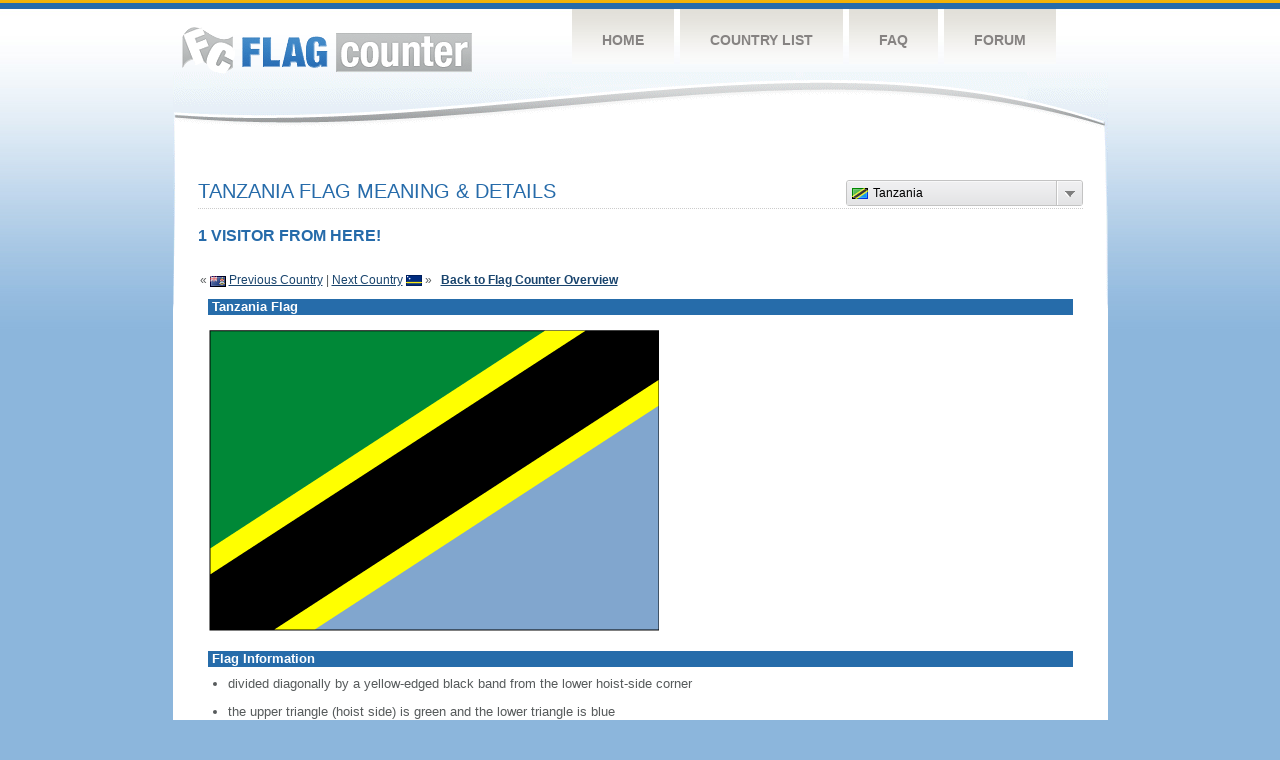

--- FILE ---
content_type: text/html
request_url: https://s11.flagcounter.com/flag_details/tz/LaK
body_size: 25819
content:
<!DOCTYPE html PUBLIC "-//W3C//DTD XHTML 1.0 Transitional//EN" "http://www.w3.org/TR/xhtml1/DTD/xhtml1-transitional.dtd">
<html xmlns="http://www.w3.org/1999/xhtml">
<head>
	<meta http-equiv="Content-type" content="text/html; charset=utf-8" />
	<meta name="robots" content="noindex" />
	<title>Flag Counter &raquo; Tanzania</title>
	<link rel="stylesheet" href="/css/style.css" type="text/css" media="all" />

	<script src="/js/jquery-1.9.0.min.js" type="text/javascript"></script>
	<script src="/js/jquery.dd.min.js" type="text/javascript"></script>
	<link rel="stylesheet" type="text/css" href="/css/msdropdown/dd.css" />
	<!-- ValueClick Media POP-UNDER CODE v1.8 for flagcounter.com (12 hour) -->
	<script language="javascript"><!--                                 
	var dc=document; var date_ob=new Date();
	dc.cookie='h2=o; path=/;';var bust=date_ob.getSeconds();
	if(dc.cookie.indexOf('e=llo') <= 0 && dc.cookie.indexOf('2=o') > 0){
	dc.write('<scr'+'ipt language="javascript" src="https://media.fastclick.net');
	dc.write('/w/pop.cgi?sid=44959&m=2&tp=2&v=1.8&c='+bust+'"></scr'+'ipt>');
	date_ob.setTime(date_ob.getTime()+43200000);
	dc.cookie='he=llo; path=/; expires='+ date_ob.toGMTString();} // -->
	</script>                                                          
	<!-- ValueClick Media POP-UNDER CODE v1.8 for flagcounter.com -->
</head>
<body onload="initialize()">
	<!-- Shell -->
	<div class="shell">
		<!-- Header -->
		<div id="header">
			<!-- Logo -->
			<h1 id="logo"><a href="/index.html">Flag Counter</a></h1>
			<!-- END Logo -->
			<!-- Navigation -->
			<div class="navigation">
				<ul>
				    <li><a href="/index.html">Home</a></li>
				    <li><a href="/countries.html">Country List</a></li>
				    <li><a href="/faq.html">FAQ</a></li>
				    <li><a href="https://flagcounter.boardhost.com/">Forum</a></li>
				</ul>
			</div>
			<!-- END Navigation -->
		</div>
		<!-- END Header -->
		<div class="cl">&nbsp;</div>
		<!-- Content -->
		<div id="content">
<center>
<!-- ValueClick Media 468x60 and 728x90 Banner CODE for flagcounter.com -->
<script language="javascript" src="https://media.fastclick.net/w/get.media?sid=44959&m=1&tp=5&d=j&t=n"></script>
<noscript><a href="https://media.fastclick.net/w/click.here?sid=44959&m=1&c=1" target="_blank">
<img src="https://media.fastclick.net/w/get.media?sid=44959&m=1&tp=5&d=s&c=1"
width=728 height=90 border=1></a></noscript>
<!-- ValueClick Media 468x60 and 728x90 Banner CODE for flagcounter.com -->
</center>
<br><br>	

			<!-- News -->
			<div class="news">
				<!-- Post -->
				<div class="post"><a name=top></a>
<select name="filter" id="filter" onchange="window.open(this.options[this.selectedIndex].value,'_top')" style="float:right;"><option value="https://s01.flagcounter.com/flag_details/id/LaK" data-image="https://cdn.boardhost.com/flags/id.png">Indonesia</option><option value="https://s01.flagcounter.com/flag_details/us/LaK" data-image="https://cdn.boardhost.com/flags/us.png">United States</option><option value="https://s01.flagcounter.com/flag_details/in/LaK" data-image="https://cdn.boardhost.com/flags/in.png">India</option><option value="https://s01.flagcounter.com/flag_details/sg/LaK" data-image="https://cdn.boardhost.com/flags/sg.png">Singapore</option><option value="https://s01.flagcounter.com/flag_details/my/LaK" data-image="https://cdn.boardhost.com/flags/my.png">Malaysia</option><option value="https://s01.flagcounter.com/flag_details/il/LaK" data-image="https://cdn.boardhost.com/flags/il.png">Israel</option><option value="https://s01.flagcounter.com/flag_details/za/LaK" data-image="https://cdn.boardhost.com/flags/za.png">South Africa</option><option value="https://s01.flagcounter.com/flag_details/ph/LaK" data-image="https://cdn.boardhost.com/flags/ph.png">Philippines</option><option value="https://s01.flagcounter.com/flag_details/ca/LaK" data-image="https://cdn.boardhost.com/flags/ca.png">Canada</option><option value="https://s01.flagcounter.com/flag_details/ru/LaK" data-image="https://cdn.boardhost.com/flags/ru.png">Russia</option><option value="https://s01.flagcounter.com/flag_details/gb/LaK" data-image="https://cdn.boardhost.com/flags/gb.png">United Kingdom</option><option value="https://s01.flagcounter.com/flag_details/cn/LaK" data-image="https://cdn.boardhost.com/flags/cn.png">China</option><option value="https://s01.flagcounter.com/flag_details/jp/LaK" data-image="https://cdn.boardhost.com/flags/jp.png">Japan</option><option value="https://s01.flagcounter.com/flag_details/au/LaK" data-image="https://cdn.boardhost.com/flags/au.png">Australia</option><option value="https://s01.flagcounter.com/flag_details/nl/LaK" data-image="https://cdn.boardhost.com/flags/nl.png">Netherlands</option><option value="https://s01.flagcounter.com/flag_details/no/LaK" data-image="https://cdn.boardhost.com/flags/no.png">Norway</option><option value="https://s01.flagcounter.com/flag_details/de/LaK" data-image="https://cdn.boardhost.com/flags/de.png">Germany</option><option value="https://s01.flagcounter.com/flag_details/kr/LaK" data-image="https://cdn.boardhost.com/flags/kr.png">South Korea</option><option value="https://s01.flagcounter.com/flag_details/sa/LaK" data-image="https://cdn.boardhost.com/flags/sa.png">Saudi Arabia</option><option value="https://s01.flagcounter.com/flag_details/tw/LaK" data-image="https://cdn.boardhost.com/flags/tw.png">Taiwan</option><option value="https://s01.flagcounter.com/flag_details/hk/LaK" data-image="https://cdn.boardhost.com/flags/hk.png">Hong Kong</option><option value="https://s01.flagcounter.com/flag_details/bd/LaK" data-image="https://cdn.boardhost.com/flags/bd.png">Bangladesh</option><option value="https://s01.flagcounter.com/flag_details/mx/LaK" data-image="https://cdn.boardhost.com/flags/mx.png">Mexico</option><option value="https://s01.flagcounter.com/flag_details/vn/LaK" data-image="https://cdn.boardhost.com/flags/vn.png">Vietnam</option><option value="https://s01.flagcounter.com/flag_details/lk/LaK" data-image="https://cdn.boardhost.com/flags/lk.png">Sri Lanka</option><option value="https://s01.flagcounter.com/flag_details/th/LaK" data-image="https://cdn.boardhost.com/flags/th.png">Thailand</option><option value="https://s01.flagcounter.com/flag_details/co/LaK" data-image="https://cdn.boardhost.com/flags/co.png">Colombia</option><option value="https://s01.flagcounter.com/flag_details/ar/LaK" data-image="https://cdn.boardhost.com/flags/ar.png">Argentina</option><option value="https://s01.flagcounter.com/flag_details/fr/LaK" data-image="https://cdn.boardhost.com/flags/fr.png">France</option><option value="https://s01.flagcounter.com/flag_details/bn/LaK" data-image="https://cdn.boardhost.com/flags/bn.png">Brunei Darussalam</option><option value="https://s01.flagcounter.com/flag_details/ae/LaK" data-image="https://cdn.boardhost.com/flags/ae.png">United Arab Emirates</option><option value="https://s01.flagcounter.com/flag_details/tr/LaK" data-image="https://cdn.boardhost.com/flags/tr.png">Turkey</option><option value="https://s01.flagcounter.com/flag_details/np/LaK" data-image="https://cdn.boardhost.com/flags/np.png">Nepal</option><option value="https://s01.flagcounter.com/flag_details/ng/LaK" data-image="https://cdn.boardhost.com/flags/ng.png">Nigeria</option><option value="https://s01.flagcounter.com/flag_details/br/LaK" data-image="https://cdn.boardhost.com/flags/br.png">Brazil</option><option value="https://s01.flagcounter.com/flag_details/kh/LaK" data-image="https://cdn.boardhost.com/flags/kh.png">Cambodia</option><option value="https://s01.flagcounter.com/flag_details/it/LaK" data-image="https://cdn.boardhost.com/flags/it.png">Italy</option><option value="https://s01.flagcounter.com/flag_details/tl/LaK" data-image="https://cdn.boardhost.com/flags/tl.png">Timor-Leste</option><option value="https://s01.flagcounter.com/flag_details/cl/LaK" data-image="https://cdn.boardhost.com/flags/cl.png">Chile</option><option value="https://s01.flagcounter.com/flag_details/se/LaK" data-image="https://cdn.boardhost.com/flags/se.png">Sweden</option><option value="https://s01.flagcounter.com/flag_details/pe/LaK" data-image="https://cdn.boardhost.com/flags/pe.png">Peru</option><option value="https://s01.flagcounter.com/flag_details/qa/LaK" data-image="https://cdn.boardhost.com/flags/qa.png">Qatar</option><option value="https://s01.flagcounter.com/flag_details/es/LaK" data-image="https://cdn.boardhost.com/flags/es.png">Spain</option><option value="https://s01.flagcounter.com/flag_details/ie/LaK" data-image="https://cdn.boardhost.com/flags/ie.png">Ireland</option><option value="https://s01.flagcounter.com/flag_details/ec/LaK" data-image="https://cdn.boardhost.com/flags/ec.png">Ecuador</option><option value="https://s01.flagcounter.com/flag_details/pl/LaK" data-image="https://cdn.boardhost.com/flags/pl.png">Poland</option><option value="https://s01.flagcounter.com/flag_details/mv/LaK" data-image="https://cdn.boardhost.com/flags/mv.png">Maldives</option><option value="https://s01.flagcounter.com/flag_details/um/LaK" data-image="https://cdn.boardhost.com/flags/um.png">United States Minor Outlying Islands</option><option value="https://s01.flagcounter.com/flag_details/cr/LaK" data-image="https://cdn.boardhost.com/flags/cr.png">Costa Rica</option><option value="https://s01.flagcounter.com/flag_details/mu/LaK" data-image="https://cdn.boardhost.com/flags/mu.png">Mauritius</option><option value="https://s01.flagcounter.com/flag_details/pk/LaK" data-image="https://cdn.boardhost.com/flags/pk.png">Pakistan</option><option value="https://s01.flagcounter.com/flag_details/mm/LaK" data-image="https://cdn.boardhost.com/flags/mm.png">Myanmar</option><option value="https://s01.flagcounter.com/flag_details/gr/LaK" data-image="https://cdn.boardhost.com/flags/gr.png">Greece</option><option value="https://s01.flagcounter.com/flag_details/cz/LaK" data-image="https://cdn.boardhost.com/flags/cz.png">Czech Republic</option><option value="https://s01.flagcounter.com/flag_details/nz/LaK" data-image="https://cdn.boardhost.com/flags/nz.png">New Zealand</option><option value="https://s01.flagcounter.com/flag_details/pt/LaK" data-image="https://cdn.boardhost.com/flags/pt.png">Portugal</option><option value="https://s01.flagcounter.com/flag_details/kz/LaK" data-image="https://cdn.boardhost.com/flags/kz.png">Kazakhstan</option><option value="https://s01.flagcounter.com/flag_details/be/LaK" data-image="https://cdn.boardhost.com/flags/be.png">Belgium</option><option value="https://s01.flagcounter.com/flag_details/pr/LaK" data-image="https://cdn.boardhost.com/flags/pr.png">Puerto Rico</option><option value="https://s01.flagcounter.com/flag_details/mt/LaK" data-image="https://cdn.boardhost.com/flags/mt.png">Malta</option><option value="https://s01.flagcounter.com/flag_details/do/LaK" data-image="https://cdn.boardhost.com/flags/do.png">Dominican Republic</option><option value="https://s01.flagcounter.com/flag_details/eg/LaK" data-image="https://cdn.boardhost.com/flags/eg.png">Egypt</option><option value="https://s01.flagcounter.com/flag_details/ua/LaK" data-image="https://cdn.boardhost.com/flags/ua.png">Ukraine</option><option value="https://s01.flagcounter.com/flag_details/ch/LaK" data-image="https://cdn.boardhost.com/flags/ch.png">Switzerland</option><option value="https://s01.flagcounter.com/flag_details/ao/LaK" data-image="https://cdn.boardhost.com/flags/ao.png">Angola</option><option value="https://s01.flagcounter.com/flag_details/pa/LaK" data-image="https://cdn.boardhost.com/flags/pa.png">Panama</option><option value="https://s01.flagcounter.com/flag_details/uy/LaK" data-image="https://cdn.boardhost.com/flags/uy.png">Uruguay</option><option value="https://s01.flagcounter.com/flag_details/fi/LaK" data-image="https://cdn.boardhost.com/flags/fi.png">Finland</option><option value="https://s01.flagcounter.com/flag_details/kw/LaK" data-image="https://cdn.boardhost.com/flags/kw.png">Kuwait</option><option value="https://s01.flagcounter.com/flag_details/lb/LaK" data-image="https://cdn.boardhost.com/flags/lb.png">Lebanon</option><option value="https://s01.flagcounter.com/flag_details/ro/LaK" data-image="https://cdn.boardhost.com/flags/ro.png">Romania</option><option value="https://s01.flagcounter.com/flag_details/om/LaK" data-image="https://cdn.boardhost.com/flags/om.png">Oman</option><option value="https://s01.flagcounter.com/flag_details/dk/LaK" data-image="https://cdn.boardhost.com/flags/dk.png">Denmark</option><option value="https://s01.flagcounter.com/flag_details/bm/LaK" data-image="https://cdn.boardhost.com/flags/bm.png">Bermuda</option><option value="https://s01.flagcounter.com/flag_details/ma/LaK" data-image="https://cdn.boardhost.com/flags/ma.png">Morocco</option><option value="https://s01.flagcounter.com/flag_details/dz/LaK" data-image="https://cdn.boardhost.com/flags/dz.png">Algeria</option><option value="https://s01.flagcounter.com/flag_details/hn/LaK" data-image="https://cdn.boardhost.com/flags/hn.png">Honduras</option><option value="https://s01.flagcounter.com/flag_details/gt/LaK" data-image="https://cdn.boardhost.com/flags/gt.png">Guatemala</option><option value="https://s01.flagcounter.com/flag_details/pg/LaK" data-image="https://cdn.boardhost.com/flags/pg.png">Papua New Guinea</option><option value="https://s01.flagcounter.com/flag_details/sr/LaK" data-image="https://cdn.boardhost.com/flags/sr.png">Suriname</option><option value="https://s01.flagcounter.com/flag_details/hu/LaK" data-image="https://cdn.boardhost.com/flags/hu.png">Hungary</option><option value="https://s01.flagcounter.com/flag_details/ht/LaK" data-image="https://cdn.boardhost.com/flags/ht.png">Haiti</option><option value="https://s01.flagcounter.com/flag_details/ke/LaK" data-image="https://cdn.boardhost.com/flags/ke.png">Kenya</option><option value="https://s01.flagcounter.com/flag_details/py/LaK" data-image="https://cdn.boardhost.com/flags/py.png">Paraguay</option><option value="https://s01.flagcounter.com/flag_details/ve/LaK" data-image="https://cdn.boardhost.com/flags/ve.png">Venezuela</option><option value="https://s01.flagcounter.com/flag_details/bh/LaK" data-image="https://cdn.boardhost.com/flags/bh.png">Bahrain</option><option value="https://s01.flagcounter.com/flag_details/at/LaK" data-image="https://cdn.boardhost.com/flags/at.png">Austria</option><option value="https://s01.flagcounter.com/flag_details/tt/LaK" data-image="https://cdn.boardhost.com/flags/tt.png">Trinidad and Tobago</option><option value="https://s01.flagcounter.com/flag_details/tn/LaK" data-image="https://cdn.boardhost.com/flags/tn.png">Tunisia</option><option value="https://s01.flagcounter.com/flag_details/ni/LaK" data-image="https://cdn.boardhost.com/flags/ni.png">Nicaragua</option><option value="https://s01.flagcounter.com/flag_details/bg/LaK" data-image="https://cdn.boardhost.com/flags/bg.png">Bulgaria</option><option value="https://s01.flagcounter.com/flag_details/la/LaK" data-image="https://cdn.boardhost.com/flags/la.png">Laos</option><option value="https://s01.flagcounter.com/flag_details/bs/LaK" data-image="https://cdn.boardhost.com/flags/bs.png">Bahamas</option><option value="https://s01.flagcounter.com/flag_details/mo/LaK" data-image="https://cdn.boardhost.com/flags/mo.png">Macao</option><option value="https://s01.flagcounter.com/flag_details/rs/LaK" data-image="https://cdn.boardhost.com/flags/rs.png">Serbia</option><option value="https://s01.flagcounter.com/flag_details/sv/LaK" data-image="https://cdn.boardhost.com/flags/sv.png">El Salvador</option><option value="https://s01.flagcounter.com/flag_details/sc/LaK" data-image="https://cdn.boardhost.com/flags/sc.png">Seychelles</option><option value="https://s01.flagcounter.com/flag_details/si/LaK" data-image="https://cdn.boardhost.com/flags/si.png">Slovenia</option><option value="https://s01.flagcounter.com/flag_details/iq/LaK" data-image="https://cdn.boardhost.com/flags/iq.png">Iraq</option><option value="https://s01.flagcounter.com/flag_details/mk/LaK" data-image="https://cdn.boardhost.com/flags/mk.png">North Macedonia</option><option value="https://s01.flagcounter.com/flag_details/jm/LaK" data-image="https://cdn.boardhost.com/flags/jm.png">Jamaica</option><option value="https://s01.flagcounter.com/flag_details/lt/LaK" data-image="https://cdn.boardhost.com/flags/lt.png">Lithuania</option><option value="https://s01.flagcounter.com/flag_details/md/LaK" data-image="https://cdn.boardhost.com/flags/md.png">Moldova</option><option value="https://s01.flagcounter.com/flag_details/bo/LaK" data-image="https://cdn.boardhost.com/flags/bo.png">Bolivia</option><option value="https://s01.flagcounter.com/flag_details/hr/LaK" data-image="https://cdn.boardhost.com/flags/hr.png">Croatia</option><option value="https://s01.flagcounter.com/flag_details/ba/LaK" data-image="https://cdn.boardhost.com/flags/ba.png">Bosnia and Herzegovina</option><option value="https://s01.flagcounter.com/flag_details/by/LaK" data-image="https://cdn.boardhost.com/flags/by.png">Belarus</option><option value="https://s01.flagcounter.com/flag_details/zm/LaK" data-image="https://cdn.boardhost.com/flags/zm.png">Zambia</option><option value="https://s01.flagcounter.com/flag_details/lu/LaK" data-image="https://cdn.boardhost.com/flags/lu.png">Luxembourg</option><option value="https://s01.flagcounter.com/flag_details/kg/LaK" data-image="https://cdn.boardhost.com/flags/kg.png">Kyrgyzstan</option><option value="https://s01.flagcounter.com/flag_details/ag/LaK" data-image="https://cdn.boardhost.com/flags/ag.png">Antigua and Barbuda</option><option value="https://s01.flagcounter.com/flag_details/am/LaK" data-image="https://cdn.boardhost.com/flags/am.png">Armenia</option><option value="https://s01.flagcounter.com/flag_details/bf/LaK" data-image="https://cdn.boardhost.com/flags/bf.png">Burkina Faso</option><option value="https://s01.flagcounter.com/flag_details/lv/LaK" data-image="https://cdn.boardhost.com/flags/lv.png">Latvia</option><option value="https://s01.flagcounter.com/flag_details/sk/LaK" data-image="https://cdn.boardhost.com/flags/sk.png">Slovakia</option><option value="https://s01.flagcounter.com/flag_details/az/LaK" data-image="https://cdn.boardhost.com/flags/az.png">Azerbaijan</option><option value="https://s01.flagcounter.com/flag_details/sd/LaK" data-image="https://cdn.boardhost.com/flags/sd.png">Sudan</option><option value="https://s01.flagcounter.com/flag_details/gu/LaK" data-image="https://cdn.boardhost.com/flags/gu.png">Guam</option><option value="https://s01.flagcounter.com/flag_details/jo/LaK" data-image="https://cdn.boardhost.com/flags/jo.png">Jordan</option><option value="https://s01.flagcounter.com/flag_details/me/LaK" data-image="https://cdn.boardhost.com/flags/me.png">Montenegro</option><option value="https://s01.flagcounter.com/flag_details/mg/LaK" data-image="https://cdn.boardhost.com/flags/mg.png">Madagascar</option><option value="https://s01.flagcounter.com/flag_details/dm/LaK" data-image="https://cdn.boardhost.com/flags/dm.png">Dominica</option><option value="https://s01.flagcounter.com/flag_details/ge/LaK" data-image="https://cdn.boardhost.com/flags/ge.png">Georgia</option><option value="https://s01.flagcounter.com/flag_details/ky/LaK" data-image="https://cdn.boardhost.com/flags/ky.png">Cayman Islands</option><option value="https://s01.flagcounter.com/flag_details/tz/LaK" data-image="https://cdn.boardhost.com/flags/tz.png" selected>Tanzania</option><option value="https://s01.flagcounter.com/flag_details/cw/LaK" data-image="https://cdn.boardhost.com/flags/cw.png">Curacao</option><option value="https://s01.flagcounter.com/flag_details/al/LaK" data-image="https://cdn.boardhost.com/flags/al.png">Albania</option><option value="https://s01.flagcounter.com/flag_details/re/LaK" data-image="https://cdn.boardhost.com/flags/re.png">Reunion</option><option value="https://s01.flagcounter.com/flag_details/ls/LaK" data-image="https://cdn.boardhost.com/flags/ls.png">Lesotho</option><option value="https://s01.flagcounter.com/flag_details/gw/LaK" data-image="https://cdn.boardhost.com/flags/gw.png">Guinea-Bissau</option><option value="https://s01.flagcounter.com/flag_details/vg/LaK" data-image="https://cdn.boardhost.com/flags/vg.png">British Virgin Islands</option><option value="https://s01.flagcounter.com/flag_details/cd/LaK" data-image="https://cdn.boardhost.com/flags/cd.png">Democratic Republic of the Congo</option><option value="https://s01.flagcounter.com/flag_details/tv/LaK" data-image="https://cdn.boardhost.com/flags/tv.png">Tuvalu</option><option value="https://s01.flagcounter.com/flag_details/uz/LaK" data-image="https://cdn.boardhost.com/flags/uz.png">Uzbekistan</option><option value="https://s01.flagcounter.com/flag_details/ly/LaK" data-image="https://cdn.boardhost.com/flags/ly.png">Libya</option><option value="https://s01.flagcounter.com/flag_details/sx/LaK" data-image="https://cdn.boardhost.com/flags/sx.png">Sint Maarten</option><option value="https://s01.flagcounter.com/flag_details/fj/LaK" data-image="https://cdn.boardhost.com/flags/fj.png">Fiji</option><option value="https://s01.flagcounter.com/flag_details/mn/LaK" data-image="https://cdn.boardhost.com/flags/mn.png">Mongolia</option><option value="https://s01.flagcounter.com/flag_details/na/LaK" data-image="https://cdn.boardhost.com/flags/na.png">Namibia</option><option value="https://s01.flagcounter.com/flag_details/cf/LaK" data-image="https://cdn.boardhost.com/flags/cf.png">Central African Republic</option><option value="https://s01.flagcounter.com/flag_details/vi/LaK" data-image="https://cdn.boardhost.com/flags/vi.png">U.S. Virgin Islands</option><option value="https://s01.flagcounter.com/flag_details/ci/LaK" data-image="https://cdn.boardhost.com/flags/ci.png">Cote D'Ivoire</option><option value="https://s01.flagcounter.com/flag_details/mw/LaK" data-image="https://cdn.boardhost.com/flags/mw.png">Malawi</option><option value="https://s01.flagcounter.com/flag_details/bt/LaK" data-image="https://cdn.boardhost.com/flags/bt.png">Bhutan</option><option value="https://s01.flagcounter.com/flag_details/gq/LaK" data-image="https://cdn.boardhost.com/flags/gq.png">Equatorial Guinea</option><option value="https://s01.flagcounter.com/flag_details/cy/LaK" data-image="https://cdn.boardhost.com/flags/cy.png">Cyprus</option><option value="https://s01.flagcounter.com/flag_details/gy/LaK" data-image="https://cdn.boardhost.com/flags/gy.png">Guyana</option><option value="https://s01.flagcounter.com/flag_details/gn/LaK" data-image="https://cdn.boardhost.com/flags/gn.png">Guinea</option><option value="https://s01.flagcounter.com/flag_details/is/LaK" data-image="https://cdn.boardhost.com/flags/is.png">Iceland</option></select><h1>Tanzania Flag Meaning & Details<span></span></h1><font color="#266BAA" size="3"><b>1 VISITOR FROM HERE!</b></font><table border=0 width=100%><tr><td valign=top><br><br>&laquo; <a href=/flag_details/ky/LaK><img src=https://cdn.boardhost.com/flags/ky.png border=0 align=absbottom></a> <a href=/flag_details/ky/LaK style="text-decoration:none;"><u>Previous Country</u></a> | <a href=/flag_details/cw/LaK style="text-decoration:none;"><u>Next Country</u></a> <a href=/flag_details/cw/LaK><img src=https://cdn.boardhost.com/flags/cw.png border=0 align=absmiddle></a> &raquo;&nbsp;&nbsp;&nbsp;<a href=/more/LaK style="text-decoration:none;"><b><u>Back to Flag Counter Overview</u></b></a></td><td align=right valign=bottom></td></tr></table><table border=0 width=100% cellspacing=10><tr><td colspan=2 bgcolor=#266CAA style="padding:1px;">&nbsp;<font face=arial size=2 color=#FFFFFF><b>Tanzania Flag</b></font></td></tr><tr><td colspan=2><img src=https://cdn.boardhost.com/factbookflags/tz-lgflag.gif style="margin-left:0px;margin-top:5px;margin-bottom:9px;"></td></tr><tr><td colspan=2 bgcolor=#266CAA style="padding:1px;">&nbsp;<font face=arial size=2 color=#FFFFFF><b>Flag Information</b></font></td></tr><tr><td colspan=2 cellpadding=5><font face=arial size=2><ul style="margin-left:20px;"><li> divided diagonally by a yellow-edged black band from the lower hoist-side corner<br><br><li> the upper triangle (hoist side) is green and the lower triangle is blue<br><br><li> the banner combines colors found on the flags of Tanganyika and Zanzibar<br><br><li> green represents the natural vegetation of the country, gold its rich mineral deposits, black the native Swahili people, and blue the country's many lakes and rivers, as well as the Indian Ocean</ul></td></tr></table></table><p><br>&nbsp;&nbsp;&nbsp;&nbsp;&nbsp;<a href="/factbook/tz/LaK"><b><u>Learn more about Tanzania &raquo;</u></b></a></font></font><br><br><br>
&nbsp;&nbsp;&nbsp;&nbsp;&nbsp;Source: <b>CIA - <i>The World Factbook</i></b></font>
</blockquote>

</td>
</tr>
</table>
		</div>
				<!-- END Post -->
				
<script language="javascript">
$(document).ready(function(e) {
try {
$("body select").msDropDown();
} catch(e) {
alert(e.message);
}
});
</script>
				<div class="cl">&nbsp;</div>
				<h1 id="logo2"><a href="/index.html">Flag Counter</a></h1>
				<div class="cl">&nbsp;</div>
			</div>
			<!-- END News -->
		</div>
		<!-- END Content -->
	</div>
	<!-- END Shell -->
	<!-- Footer -->
	<div id="footer">
		<div class="shell">
			<div class="cl">&nbsp;</div>
			<p class="left"><a href="/contact.html">Contact</a>  |  <a href="/terms.html">Terms of Service</a> | <a href="/privacy.html">Privacy Policy</a> | &copy; <a href=https://boardhost.com>Boardhost.com, Inc.</a>  	
			</p>
			<p class="right">
			<font color=#ffffff>This product includes GeoLite2 data created by MaxMind, available from <a href="https://www.maxmind.com"><font color=#ffffff><u>https://www.maxmind.com/</u></font></a>.</font>
			</p>
			<div class="cl">&nbsp;</div>
		</div>
	</div>
	<!-- END Footer -->
</body>
</html>

